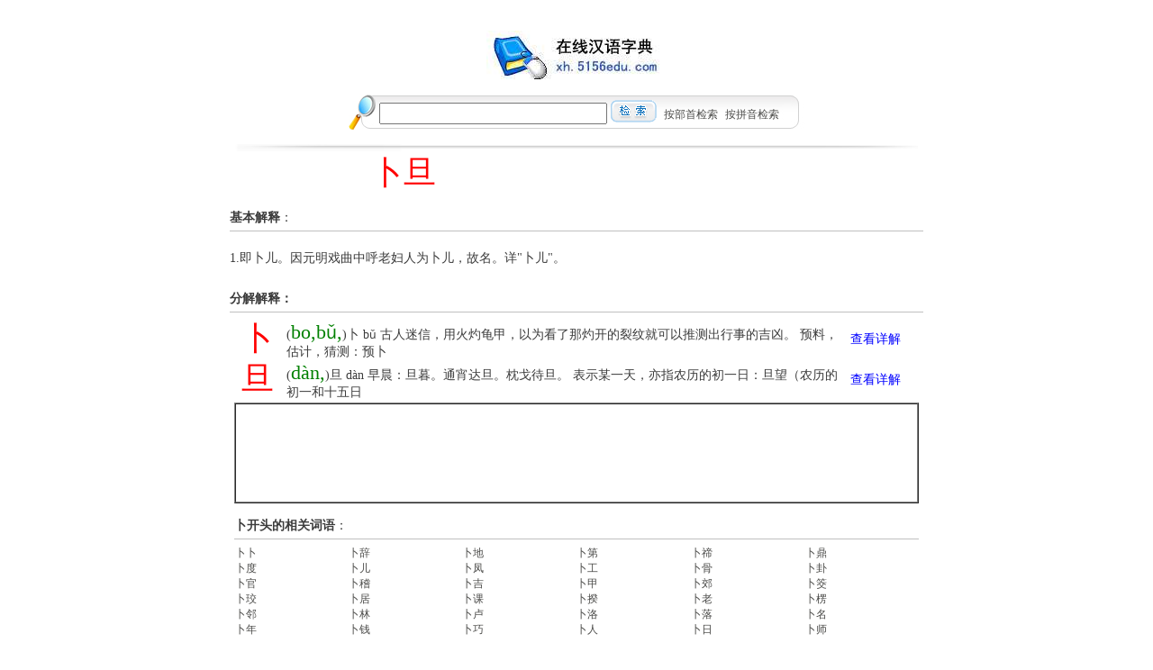

--- FILE ---
content_type: text/html
request_url: http://xh.5156edu.com/html5/156736.html
body_size: 3189
content:
<html>
<head>
<meta http-equiv="Content-Language" content="zh-cn">
<meta http-equiv="Content-Type" content="text/html; charset=gb2312">
<link rel="stylesheet" type="text/css" href="/style.css">
<meta name="keywords" content="在线网络汉语汉字典，新华字典" />
<meta name="description" content="最大最全的在线汉语字典" />
<meta name="mobile-agent" content="format=xhtml; url=http://wap.5156edu.com/xh/html5/156736.html">
<title>卜旦解释和意思---词语</title>
<script type="text/javascript">
        if((navigator.userAgent.match(/(phone|pad|pod|mobile|ios|android|BlackBerry|MQQBrowser|JUC|Fennec|wOSBrowser|BrowserNG|WebOS|symbian|transcoder)/i))){window.location = window.location.href="http://wap.5156edu.com/xh/html5/156736.html";}
</script>
</head>
<body topmargin="2" leftmargin="0">

<TABLE width=758 align=center border=0 id=28994>
  <TBODY>
  <TR>
    <TD><br>
<p align=center><img border='0' src='/images/logo.jpg' alt='在线新华字典'></p>
      <TABLE cellSpacing=0 cellPadding=0 align=center id=28965006>
        <TBODY>
        <TR>
          <TD height=1 id=19657932></TD></TR>
        <TR>
          <TD id=28994><IMG src='/images/rebig.gif'></TD>
          <TD>
            <TABLE cellSpacing=0 cellPadding=3 align=center 
            background=/images/bgserch01.gif border=0>
              <TBODY>
              <TR>
                <FORM action="/index.php" method=post>
                <TD vAlign=top noWrap height=45>
                  <CENTER><INPUT size=26 name=f_key style="font-size:16px;">
                  <INPUT style="POSITION: relative; TOP: 5px" 
                  type=image src="/images/serch.gif" 
                  name=SearchString>&nbsp;&nbsp;<a href=/bs.html>按部首检索</a>&nbsp;&nbsp;<a href=/pinyi.html>按拼音检索</a>
                </CENTER></TD></FORM></TR></TBODY></TABLE></TD>
          <TD><IMG src="/images/bgserch02.gif"></TD></TR>
        <TR>
          <TD height=6></TD></TR></TBODY></TABLE></table>
<TABLE cellSpacing=0 cols=3 cellPadding=3 width=758 
align=center border=0>
  <TBODY>
  <TR>
    <TD colSpan=3 height=8><IMG height=8 
      src="/images/flzyline.gif" width=758></TD></TR>
</TBODY></TABLE>
<table border=0 width=760 id=668 align=center>
	<tr><td valign=top id=5344>
<table border='0' width='100%' id='table1' height='60' bordercolor='#808080' cellspacing='0' cellpadding='0'>
	<tr>
		<td width='50%' class=font_16 valign=top align=center>卜旦</td>
		<td width='50%' class=font_15></td></tr></table>

<b>基本解释</b>：
<hr color='#C0C0C0' size='1'>
<br>
1.即卜儿。因元明戏曲中呼老妇人为卜儿，故名。详"卜儿"。
<br><br>
<br><b>分解解释：</b><hr color='#C0C0C0' size='1'><table border=0 width=770 bgcolor=#C0C0C0 cellspacing=0>	<tr>
		<td width=60  bgcolor=#FFFFFF class=font_16 align=center>卜</td>
		<td  bgcolor=#FFFFFF>(<span class=font_15>bo,bǔ,</span>)卜bǔ古人迷信，用火灼龟甲，以为看了那灼开的裂纹就可以推测出行事的吉凶。预料，估计，猜测：预卜</td>
                <td width=80 bgcolor=#FFFFFF class=font_19><a href=http://xh.5156edu.com/html3/1863.html>查看详解</a></td>  
	</tr>	<tr>
		<td width=60  bgcolor=#FFFFFF class=font_16 align=center>旦</td>
		<td  bgcolor=#FFFFFF>(<span class=font_15>dàn,</span>)旦dàn早晨：旦暮。通宵达旦。枕戈待旦。表示某一天，亦指农历的初一日：旦望（农历的初一和十五日</td>
                <td width=80 bgcolor=#FFFFFF class=font_19><a href=http://xh.5156edu.com/html3/12727.html>查看详解</a></td>  
	</tr></table>
</td></tr></table>
<div align="center">
<table border="1" width="760" cellspacing="0" cellpadding="0" bordercolorlight="#E7E7E7" bordercolordark="#FFFFFF">
<tr><td align=center height=110 valign=center>
<script async src="//pagead2.googlesyndication.com/pagead/js/adsbygoogle.js"></script>
<!-- 728x90, 创建于 08-7-3 -->
<ins class="adsbygoogle"
     style="display:inline-block;width:728px;height:90px"
     data-ad-client="ca-pub-6937289349939761"
     data-ad-slot="9850447068"></ins>
<script>
(adsbygoogle = window.adsbygoogle || []).push({});
</script>
</td>
</tr></table>
</div>
<div align='center'>
<table align='center' border='0' width='760' bgcolor='#C0C0C0' cellspacing='0' cellpadding='2'> 
		<tr>
			<td bgcolor='#FFFFFF' ><br><b>卜开头的相关词语</b>：<hr color='#C0C0C0' size='1'><table align='center' border='0' width='760' cellpadding='1' bgcolor='#808080' cellspacing='0' style='word-break:break-all'><tr bgcolor=#ffffff><td width='16%' id=668>  <a href=/html5/156734.html>卜卜</a></td><td width='16%' id=668>  <a href=/html5/156735.html>卜辞</a></td><td width='16%' id=668>  <a href=/html5/156737.html>卜地</a></td><td width='16%' id=668>  <a href=/html5/156738.html>卜第</a></td><td width='16%' id=668>  <a href=/html5/156739.html>卜禘</a></td><td width='16%' id=668>  <a href=/html5/156740.html>卜鼎</a></td></tr><tr bgcolor=#ffffff><td width='16%' id=668>  <a href=/html5/156741.html>卜度</a></td><td width='16%' id=668>  <a href=/html5/156742.html>卜儿</a></td><td width='16%' id=668>  <a href=/html5/156743.html>卜凤</a></td><td width='16%' id=668>  <a href=/html5/156744.html>卜工</a></td><td width='16%' id=668>  <a href=/html5/156745.html>卜骨</a></td><td width='16%' id=668>  <a href=/html5/z57m57j156746.html>卜卦</a></td></tr><tr bgcolor=#ffffff><td width='16%' id=668>  <a href=/html5/156747.html>卜官</a></td><td width='16%' id=668>  <a href=/html5/156748.html>卜稽</a></td><td width='16%' id=668>  <a href=/html5/156749.html>卜吉</a></td><td width='16%' id=668>  <a href=/html5/156750.html>卜甲</a></td><td width='16%' id=668>  <a href=/html5/156751.html>卜郊</a></td><td width='16%' id=668>  <a href=/html5/156752.html>卜筊</a></td></tr><tr bgcolor=#ffffff><td width='16%' id=668>  <a href=/html5/156753.html>卜珓</a></td><td width='16%' id=668>  <a href=/html5/156754.html>卜居</a></td><td width='16%' id=668>  <a href=/html5/156755.html>卜课</a></td><td width='16%' id=668>  <a href=/html5/156756.html>卜揆</a></td><td width='16%' id=668>  <a href=/html5/156758.html>卜老</a></td><td width='16%' id=668>  <a href=/html5/156759.html>卜楞</a></td></tr><tr bgcolor=#ffffff><td width='16%' id=668>  <a href=/html5/156760.html>卜邻</a></td><td width='16%' id=668>  <a href=/html5/156761.html>卜林</a></td><td width='16%' id=668>  <a href=/html5/156762.html>卜卢</a></td><td width='16%' id=668>  <a href=/html5/156763.html>卜洛</a></td><td width='16%' id=668>  <a href=/html5/156764.html>卜落</a></td><td width='16%' id=668>  <a href=/html5/156765.html>卜名</a></td></tr><tr bgcolor=#ffffff><td width='16%' id=668>  <a href=/html5/156766.html>卜年</a></td><td width='16%' id=668>  <a href=/html5/156767.html>卜钱</a></td><td width='16%' id=668>  <a href=/html5/156768.html>卜巧</a></td><td width='16%' id=668>  <a href=/html5/156769.html>卜人</a></td><td width='16%' id=668>  <a href=/html5/156770.html>卜日</a></td><td width='16%' id=668>  <a href=/html5/156771.html>卜师</a></td></tr></table><br><b>旦结尾的相关词语</b>：<hr color='#C0C0C0' size='1'><table align='center' border='0' width='760' cellpadding='1' bgcolor='#808080' cellspacing='0' style='word-break:break-all'><tr bgcolor=#ffffff><td width='16%' id=668>  <a href=/html5/147235.html>巴旦</a></td><td width='16%' id=668>  <a href=/html5/153944.html>悲旦</a></td><td width='16%' id=668>  <a href=/html5/164521.html>彩旦</a></td><td width='16%' id=668>  <a href=/html5/170375.html>搽旦</a></td><td width='16%' id=668>  <a href=/html5/173842.html>朝旦</a></td><td width='16%' id=668>  <a href=/html5/175013.html>彻旦</a></td></tr><tr bgcolor=#ffffff><td width='16%' id=668>  <a href=/html5/156066.html>晨旦</a></td><td width='16%' id=668>  <a href=/html5/177783.html>城旦</a></td><td width='16%' id=668>  <a href=/html5/178406.html>乘旦</a></td><td width='16%' id=668>  <a href=/html5/178065.html>迟旦</a></td><td width='16%' id=668>  <a href=/html5/184830.html>初旦</a></td><td width='16%' id=668>  <a href=/html5/176144.html>春旦</a></td></tr><tr bgcolor=#ffffff><td width='16%' id=668>  <a href=/html5/188909.html>刺旦</a></td><td width='16%' id=668>  <a href=/html5/191523.html>达旦</a></td><td width='16%' id=668>  <a href=/html5/193045.html>待旦</a></td><td width='16%' id=668>  <a href=/html5/184795.html>旦旦</a></td><td width='16%' id=668>  <a href=/html5/213451.html>发旦</a></td><td width='16%' id=668>  <a href=/html5/222446.html>拂旦</a></td></tr><tr bgcolor=#ffffff><td width='16%' id=668>  <a href=/html5/224138.html>复旦</a></td><td width='16%' id=668>  <a href=/html5/228031.html>副旦</a></td><td width='16%' id=668>  <a href=/html5/226992.html>公旦</a></td><td width='16%' id=668>  <a href=/html5/234787.html>谷旦</a></td><td width='16%' id=668>  <a href=/html5/247518.html>禾旦</a></td><td width='16%' id=668>  <a href=/html5/249687.html>曷旦</a></td></tr><tr bgcolor=#ffffff><td width='16%' id=668>  <a href=/html5/249488.html>盍旦</a></td><td width='16%' id=668>  <a href=/html5/248737.html>鹖旦</a></td><td width='16%' id=668>  <a href=/html5/248097.html>贺旦</a></td><td width='16%' id=668>  <a href=/html5/z15m97j241875.html>花旦</a></td><td width='16%' id=668>  <a href=/html5/253179.html>华旦</a></td><td width='16%' id=668>  <a href=/html5/261223.html>昏旦</a></td></tr><tr bgcolor=#ffffff><td width='16%' id=668>  <a href=/html5/258775.html>魂旦</a></td><td width='16%' id=668>  <a href=/html5/255031.html>鸡旦</a></td><td width='16%' id=668>  <a href=/html5/265526.html>吉旦</a></td><td width='16%' id=668>  <a href=/html5/268489.html>浃旦</a></td><td width='16%' id=668>  <a href=/html5/272504.html>节旦</a></td><td width='16%' id=668>  <a href=/html5/272399.html>诘旦</a></td></tr></table>
</td></tr></table><div align="center">
  <center>   <table border="0" width="760" cellspacing="0" cellpadding="0" >
<tr>
<td align=center>
<br>
<hr>
</td>
<tr>
          <td width="100%" >
<div align="center">

	<table border="0" width="770" id="table4" cellpadding="3">

		<tr id=3316680>
			<td id=3320 class=table4>
			<p align='center'><b>工具导航</b>: <a href=http://cy.5156edu.com>
			在线成语词典</a> <a href=http://fyc.5156edu.com>在线反义词查询</a>
<a href=http://xhy.5156edu.com>歇后语大全</a>
<a href=http://wyw.5156edu.com>文言文翻译</a>
			<a href=http://www.5156edu.com/nl.php>无忧万年历</a>
			<a href=/conversion.html>中文转拼音</a>
                        <a href=http://xh.5156edu.com/jtof.html>简体繁体转换</a>
			<a href=http://www.5156edu.com>语文网</a></td>
		</tr><tr>
<td align="center" class=table4>
<b>版权所有　在线汉语字典 在线成新华字典 &nbsp;&nbsp;浙ICP备05019169号</b>&nbsp;		
</td>
</tr>
</table>
</div><br>
</div>
          </td>
        </tr>
      </table></center>
</div></body>

</html>

--- FILE ---
content_type: text/html; charset=utf-8
request_url: https://www.google.com/recaptcha/api2/aframe
body_size: 265
content:
<!DOCTYPE HTML><html><head><meta http-equiv="content-type" content="text/html; charset=UTF-8"></head><body><script nonce="JYjeVNfYN3lspvso87kgxA">/** Anti-fraud and anti-abuse applications only. See google.com/recaptcha */ try{var clients={'sodar':'https://pagead2.googlesyndication.com/pagead/sodar?'};window.addEventListener("message",function(a){try{if(a.source===window.parent){var b=JSON.parse(a.data);var c=clients[b['id']];if(c){var d=document.createElement('img');d.src=c+b['params']+'&rc='+(localStorage.getItem("rc::a")?sessionStorage.getItem("rc::b"):"");window.document.body.appendChild(d);sessionStorage.setItem("rc::e",parseInt(sessionStorage.getItem("rc::e")||0)+1);localStorage.setItem("rc::h",'1769076940565');}}}catch(b){}});window.parent.postMessage("_grecaptcha_ready", "*");}catch(b){}</script></body></html>